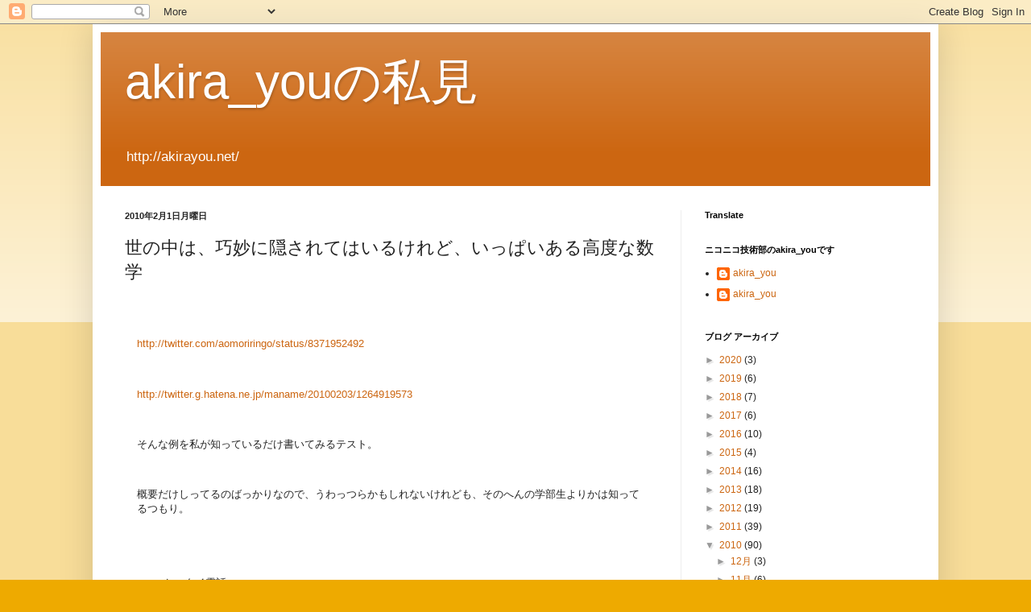

--- FILE ---
content_type: text/plain
request_url: https://www.google-analytics.com/j/collect?v=1&_v=j102&a=27788878&t=pageview&_s=1&dl=https%3A%2F%2Fblog.akirayou.net%2F2010%2F02%2Fblog-post_1.html&ul=en-us%40posix&dt=akira_you%E3%81%AE%E7%A7%81%E8%A6%8B%3A%20%E4%B8%96%E3%81%AE%E4%B8%AD%E3%81%AF%E3%80%81%E5%B7%A7%E5%A6%99%E3%81%AB%E9%9A%A0%E3%81%95%E3%82%8C%E3%81%A6%E3%81%AF%E3%81%84%E3%82%8B%E3%81%91%E3%82%8C%E3%81%A9%E3%80%81%E3%81%84%E3%81%A3%E3%81%B1%E3%81%84%E3%81%82%E3%82%8B%E9%AB%98%E5%BA%A6%E3%81%AA%E6%95%B0%E5%AD%A6&sr=1280x720&vp=1280x720&_u=IEBAAEABAAAAACAAI~&jid=922777410&gjid=529419858&cid=956850764.1762431301&tid=UA-78250188-2&_gid=530858504.1762431301&_r=1&_slc=1&z=1600871867
body_size: -451
content:
2,cG-Y77MCN813E